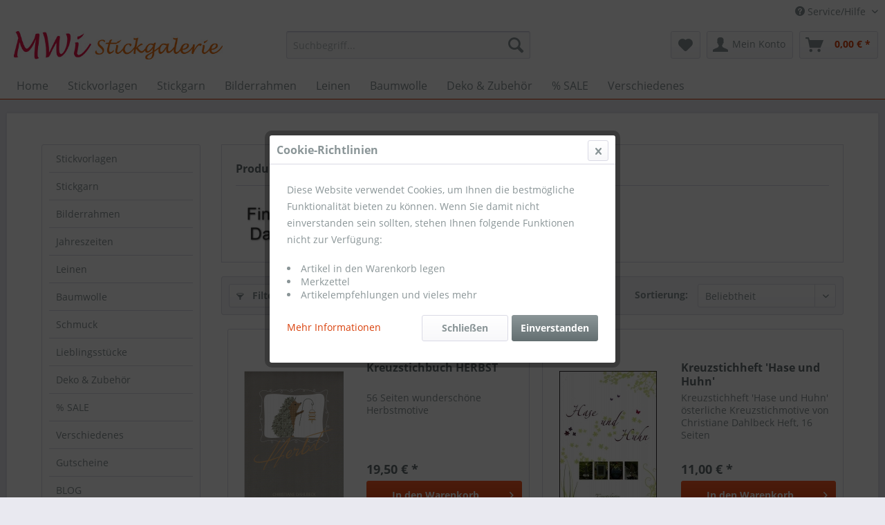

--- FILE ---
content_type: text/html; charset=UTF-8
request_url: https://www.stickgalerie.de/fingerhut-dahlbeck/
body_size: 13259
content:
<!DOCTYPE html> <html class="no-js" lang="de" itemscope="itemscope" itemtype="https://schema.org/WebPage"> <head> <meta charset="utf-8"> <meta name="author" content="MWi Stickgalerie" /> <meta name="robots" content="index,follow" /> <meta name="revisit-after" content="15 days" /> <meta name="keywords" content="" /> <meta name="description" content="" /> <meta property="og:type" content="product" /> <meta property="og:site_name" content="MWi Stickgalerie" /> <meta property="og:title" content="Fingerhut Dahlbeck" /> <meta property="og:description" content="Christiane Dahlbeck" /> <meta name="twitter:card" content="product" /> <meta name="twitter:site" content="MWi Stickgalerie" /> <meta name="twitter:title" content="Fingerhut Dahlbeck" /> <meta name="twitter:description" content="Christiane Dahlbeck" /> <meta property="og:image" content="https://www.stickgalerie.de/media/image/88/69/1f/fingerhut-dahlbeck.jpg" /> <meta name="twitter:image" content="https://www.stickgalerie.de/media/image/88/69/1f/fingerhut-dahlbeck.jpg" /> <meta itemprop="copyrightHolder" content="MWi Stickgalerie" /> <meta itemprop="copyrightYear" content="2014" /> <meta itemprop="isFamilyFriendly" content="True" /> <meta itemprop="image" content="https://www.stickgalerie.de/media/image/30/e3/2d/logo_.jpg" /> <meta name="viewport" content="width=device-width, initial-scale=1.0"> <meta name="mobile-web-app-capable" content="yes"> <meta name="apple-mobile-web-app-title" content="MWi Stickgalerie"> <meta name="apple-mobile-web-app-capable" content="yes"> <meta name="apple-mobile-web-app-status-bar-style" content="default"> <link rel="apple-touch-icon-precomposed" href="https://www.stickgalerie.de/media/image/4c/01/48/stickgalerie-de_128-128.png"> <link rel="shortcut icon" href="/themes/Frontend/Mwi/frontend/_public/src/img/favicon.ico"> <meta name="msapplication-navbutton-color" content="#D9400B" /> <meta name="application-name" content="MWi Stickgalerie" /> <meta name="msapplication-starturl" content="https://www.stickgalerie.de/" /> <meta name="msapplication-window" content="width=1024;height=768" /> <meta name="msapplication-TileImage" content="/themes/Frontend/Responsive/frontend/_public/src/img/win-tile-image.png"> <meta name="msapplication-TileColor" content="#D9400B"> <meta name="theme-color" content="#D9400B" /> <link rel="canonical" href="https://www.stickgalerie.de/fingerhut-dahlbeck/"/> <title itemprop="name">Fingerhut Dahlbeck | MWi Stickgalerie</title> <link href="/web/cache/1673202382_b7ada1970fcb1b0394d3ef519cb68882.css" media="all" rel="stylesheet" type="text/css" /> <link rel="publisher" href="https://plus.google.com/110328812424429642515"> <link type="text/css" media="screen, projection" rel="stylesheet" href="/themes/Frontend/Mwi/frontend/_public/src/css/mwi.css" /> <link type="text/css" media="screen, projection" rel="stylesheet" href="/themes/Frontend/Mwi/frontend/_public/src/css/font-awesome.css" /> <script>
window.basketData = {
hasData: false,
data:[]
};
</script> <script>
var gaProperty = 'UA-54162616-1';
// Disable tracking if the opt-out cookie exists.
var disableStr = 'ga-disable-' + gaProperty;
if (document.cookie.indexOf(disableStr + '=true') > -1) {
window[disableStr] = true;
}
// Opt-out function
function gaOptout() {
document.cookie = disableStr + '=true; expires=Thu, 31 Dec 2199 23:59:59 UTC; path=/';
window[disableStr] = true;
}
</script> <div data-googleAnalytics="true" data-googleConversionID="977946485" data-googleConversionLabel="0VkrCM2Y7GAQ9Y6p0gM" data-googleConversionLanguage="de" data-googleTrackingID="UA-54162616-1" data-googleAnonymizeIp="1" data-googleOptOutCookie="1" data-googleTrackingLibrary="ga" data-realAmount="" data-showCookieNote="1" data-cookieNoteMode="2" > </div> </head> <body class="is--ctl-listing is--act-manufacturer" > <div class="page-wrap"> <noscript class="noscript-main"> <div class="alert is--warning"> <div class="alert--icon"> <i class="icon--element icon--warning"></i> </div> <div class="alert--content"> Um MWi&#x20;Stickgalerie in vollem Umfang nutzen zu k&ouml;nnen, empfehlen wir Ihnen Javascript in Ihrem Browser zu aktiveren. </div> </div> </noscript> <header class="header-main"> <div class="top-bar"> <div class="container block-group"> <nav class="top-bar--navigation block" role="menubar">   <div class="navigation--entry entry--service has--drop-down" role="menuitem" aria-haspopup="true" data-drop-down-menu="true"> <i class="icon--service"></i> Service/Hilfe <ul class="service--list is--rounded" role="menu"> <li class="service--entry" role="menuitem"> <a class="service--link" href="https://www.stickgalerie.de/kontaktformular" title="Kontaktformular" target="_self"> Kontaktformular </a> </li> <li class="service--entry" role="menuitem"> <a class="service--link" href="https://www.stickgalerie.de/sticklexikon" title="Sticklexikon" > Sticklexikon </a> </li> <li class="service--entry" role="menuitem"> <a class="service--link" href="https://www.stickgalerie.de/bewerten-sie-uns" title="Bewerten Sie uns!" > Bewerten Sie uns! </a> </li> <li class="service--entry" role="menuitem"> <a class="service--link" href="https://www.stickgalerie.de/rueckgabe-wegen-nichtgefallens" title="Rücksendung" target="_self"> Rücksendung </a> </li> </ul> </div> </nav> </div> </div> <div class="container header--navigation"> <div class="logo-main block-group" role="banner"> <div class="logo--shop block"> <a class="logo--link" href="https://www.stickgalerie.de/" title="MWi Stickgalerie - zur Startseite wechseln"> <picture> <source srcset="https://www.stickgalerie.de/media/image/30/e3/2d/logo_.jpg" media="(min-width: 78.75em)"> <source srcset="https://www.stickgalerie.de/media/image/30/e3/2d/logo_.jpg" media="(min-width: 64em)"> <source srcset="https://www.stickgalerie.de/media/image/30/e3/2d/logo_.jpg" media="(min-width: 48em)"> <img srcset="https://www.stickgalerie.de/media/image/30/e3/2d/logo_.jpg" alt="MWi Stickgalerie - zur Startseite wechseln" /> </picture> </a> </div> </div> <nav class="shop--navigation block-group"> <ul class="navigation--list block-group" role="menubar"> <li class="navigation--entry entry--menu-left" role="menuitem"> <a class="entry--link entry--trigger btn is--icon-left" href="#offcanvas--left" data-offcanvas="true" data-offCanvasSelector=".sidebar-main" aria-label="Menü"> <i class="icon--menu"></i> Menü </a> </li> <li class="navigation--entry entry--search" role="menuitem" data-search="true" aria-haspopup="true" data-minLength="3"> <a class="btn entry--link entry--trigger" href="#show-hide--search" title="Suche anzeigen / schließen" aria-label="Suche anzeigen / schließen"> <i class="icon--search"></i> <span class="search--display">Suchen</span> </a> <form action="/search" method="get" class="main-search--form"> <input type="search" name="sSearch" aria-label="Suchbegriff..." class="main-search--field" autocomplete="off" autocapitalize="off" placeholder="Suchbegriff..." maxlength="30" /> <button type="submit" class="main-search--button" aria-label="Suchen"> <i class="icon--search"></i> <span class="main-search--text">Suchen</span> </button> <div class="form--ajax-loader">&nbsp;</div> </form> <div class="main-search--results"></div> </li>  <li class="navigation--entry entry--notepad" role="menuitem"> <a href="https://www.stickgalerie.de/note" title="Merkzettel" aria-label="Merkzettel" class="btn"> <i class="icon--heart"></i> </a> </li> <li class="navigation--entry entry--account with-slt" role="menuitem" data-offcanvas="true" data-offCanvasSelector=".account--dropdown-navigation"> <a href="https://www.stickgalerie.de/account" title="Mein Konto" aria-label="Mein Konto" class="btn is--icon-left entry--link account--link"> <i class="icon--account"></i> <span class="account--display"> Mein Konto </span> </a> <div class="account--dropdown-navigation"> <div class="navigation--smartphone"> <div class="entry--close-off-canvas"> <a href="#close-account-menu" class="account--close-off-canvas" title="Menü schließen" aria-label="Menü schließen"> Menü schließen <i class="icon--arrow-right"></i> </a> </div> </div> <div class="account--menu is--rounded is--personalized"> <span class="navigation--headline"> Mein Konto </span> <div class="account--menu-container"> <ul class="sidebar--navigation navigation--list is--level0 show--active-items"> <li class="navigation--entry"> <span class="navigation--signin"> <a href="https://www.stickgalerie.de/account#hide-registration" class="blocked--link btn is--primary navigation--signin-btn" data-collapseTarget="#registration" data-action="close"> Anmelden </a> <span class="navigation--register"> oder <a href="https://www.stickgalerie.de/account#show-registration" class="blocked--link" data-collapseTarget="#registration" data-action="open"> registrieren </a> </span> </span> </li> <li class="navigation--entry"> <a href="https://www.stickgalerie.de/account" title="Übersicht" class="navigation--link"> Übersicht </a> </li> <li class="navigation--entry"> <a href="https://www.stickgalerie.de/account/profile" title="Persönliche Daten" class="navigation--link" rel="nofollow"> Persönliche Daten </a> </li> <li class="navigation--entry"> <a href="https://www.stickgalerie.de/address/index/sidebar/" title="Adressen" class="navigation--link" rel="nofollow"> Adressen </a> </li> <li class="navigation--entry"> <a href="https://www.stickgalerie.de/account/payment" title="Zahlungsarten" class="navigation--link" rel="nofollow"> Zahlungsarten </a> </li> <li class="navigation--entry"> <a href="https://www.stickgalerie.de/account/orders" title="Bestellungen" class="navigation--link" rel="nofollow"> Bestellungen </a> </li> <li class="navigation--entry"> <a href="https://www.stickgalerie.de/account/downloads" title="Sofortdownloads" class="navigation--link" rel="nofollow"> Sofortdownloads </a> </li> <li class="navigation--entry"> <a href="https://www.stickgalerie.de/note" title="Merkzettel" class="navigation--link" rel="nofollow"> Merkzettel </a> </li> </ul> </div> </div> </div> </li> <li class="navigation--entry entry--cart" role="menuitem"> <a class="btn is--icon-left cart--link" href="https://www.stickgalerie.de/checkout/cart" title="Warenkorb" aria-label="Warenkorb"> <span class="cart--display"> Warenkorb </span> <span class="badge is--primary is--minimal cart--quantity is--hidden">0</span> <i class="icon--basket"></i> <span class="cart--amount"> 0,00&nbsp;&euro; * </span> </a> <div class="ajax-loader">&nbsp;</div> </li>  </ul> </nav> <div class="container--ajax-cart" data-collapse-cart="true" data-displayMode="offcanvas"></div> </div> </header> <nav class="navigation-main"> <div class="container" data-menu-scroller="true" data-listSelector=".navigation--list.container" data-viewPortSelector=".navigation--list-wrapper"> <div class="navigation--list-wrapper"> <ul class="navigation--list container" role="menubar" itemscope="itemscope" itemtype="https://schema.org/SiteNavigationElement"> <li class="navigation--entry is--home" role="menuitem"><a class="navigation--link is--first" href="https://www.stickgalerie.de/" title="Home" aria-label="Home" itemprop="url"><span itemprop="name">Home</span></a></li><li class="navigation--entry" role="menuitem"><a class="navigation--link" href="https://www.stickgalerie.de/stickvorlagen/" title="Stickvorlagen" aria-label="Stickvorlagen" itemprop="url"><span itemprop="name">Stickvorlagen</span></a></li><li class="navigation--entry" role="menuitem"><a class="navigation--link" href="https://www.stickgalerie.de/stickgarn/" title="Stickgarn" aria-label="Stickgarn" itemprop="url"><span itemprop="name">Stickgarn</span></a></li><li class="navigation--entry" role="menuitem"><a class="navigation--link" href="https://www.stickgalerie.de/bilderrahmen/" title="Bilderrahmen" aria-label="Bilderrahmen" itemprop="url"><span itemprop="name">Bilderrahmen</span></a></li><li class="navigation--entry" role="menuitem"><a class="navigation--link" href="https://www.stickgalerie.de/leinen/" title="Leinen" aria-label="Leinen" itemprop="url"><span itemprop="name">Leinen</span></a></li><li class="navigation--entry" role="menuitem"><a class="navigation--link" href="https://www.stickgalerie.de/baumwolle/" title="Baumwolle" aria-label="Baumwolle" itemprop="url"><span itemprop="name">Baumwolle</span></a></li><li class="navigation--entry" role="menuitem"><a class="navigation--link" href="https://www.stickgalerie.de/deko-zubehoer/" title="Deko & Zubehör" aria-label="Deko & Zubehör" itemprop="url"><span itemprop="name">Deko & Zubehör</span></a></li><li class="navigation--entry" role="menuitem"><a class="navigation--link" href="https://www.stickgalerie.de/sale/" title="% SALE" aria-label="% SALE" itemprop="url"><span itemprop="name">% SALE</span></a></li><li class="navigation--entry" role="menuitem"><a class="navigation--link" href="https://www.stickgalerie.de/verschiedenes/" title="Verschiedenes" aria-label="Verschiedenes" itemprop="url"><span itemprop="name">Verschiedenes</span></a></li> </ul> </div> <div class="advanced-menu" data-advanced-menu="true" data-hoverDelay=""> <div class="menu--container"> <div class="button-container"> <a href="https://www.stickgalerie.de/stickvorlagen/" class="button--category" aria-label="Zur Kategorie Stickvorlagen" title="Zur Kategorie Stickvorlagen"> <i class="icon--arrow-right"></i> Zur Kategorie Stickvorlagen </a> <span class="button--close"> <i class="icon--cross"></i> </span> </div> <div class="content--wrapper has--content has--teaser"> <ul class="menu--list menu--level-0 columns--1" style="width: 25%;"> <li class="menu--list-item item--level-0" style="width: 100%"> <a href="https://www.stickgalerie.de/stickvorlagen/buecher/" class="menu--list-item-link" aria-label="Bücher" title="Bücher">Bücher</a> </li> <li class="menu--list-item item--level-0" style="width: 100%"> <a href="https://www.stickgalerie.de/stickvorlagen/einzel-stickmuster/" class="menu--list-item-link" aria-label="Einzel Stickmuster" title="Einzel Stickmuster">Einzel Stickmuster</a> </li> <li class="menu--list-item item--level-0" style="width: 100%"> <a href="https://www.stickgalerie.de/stickvorlagen/download-stickmuster/" class="menu--list-item-link" aria-label="Download Stickmuster" title="Download Stickmuster">Download Stickmuster</a> </li> <li class="menu--list-item item--level-0" style="width: 100%"> <a href="https://www.stickgalerie.de/stickvorlagen/gratis-stickmuster/" class="menu--list-item-link" aria-label="Gratis Stickmuster" title="Gratis Stickmuster">Gratis Stickmuster</a> </li> <li class="menu--list-item item--level-0" style="width: 100%"> <a href="https://www.stickgalerie.de/stickvorlagen/stickpackungen/" class="menu--list-item-link" aria-label="Stickpackungen" title="Stickpackungen">Stickpackungen</a> </li> <li class="menu--list-item item--level-0" style="width: 100%"> <a href="https://www.stickgalerie.de/stickvorlagen/kreuzstichvorlagen-verschiedene/" class="menu--list-item-link" aria-label="Kreuzstichvorlagen - verschiedene" title="Kreuzstichvorlagen - verschiedene">Kreuzstichvorlagen - verschiedene</a> </li> <li class="menu--list-item item--level-0" style="width: 100%"> <a href="https://www.stickgalerie.de/stickvorlagen/materialpackung-mwi-modelle/" class="menu--list-item-link" aria-label="Materialpackung MWi Modelle" title="Materialpackung MWi Modelle">Materialpackung MWi Modelle</a> <ul class="menu--list menu--level-1 columns--1"> <li class="menu--list-item item--level-1"> <a href="https://www.stickgalerie.de/stickvorlagen/materialpackung-mwi-modelle/einzelanleitungen/" class="menu--list-item-link" aria-label="Einzelanleitungen" title="Einzelanleitungen">Einzelanleitungen</a> </li> <li class="menu--list-item item--level-1"> <a href="https://www.stickgalerie.de/stickvorlagen/materialpackung-mwi-modelle/gratisanleitungen/" class="menu--list-item-link" aria-label="Gratisanleitungen" title="Gratisanleitungen">Gratisanleitungen</a> </li> <li class="menu--list-item item--level-1"> <a href="https://www.stickgalerie.de/stickvorlagen/materialpackung-mwi-modelle/3485-waldweihnacht/" class="menu--list-item-link" aria-label="3485 WaldWeihnacht" title="3485 WaldWeihnacht">3485 WaldWeihnacht</a> </li> <li class="menu--list-item item--level-1"> <a href="https://www.stickgalerie.de/stickvorlagen/materialpackung-mwi-modelle/3484-das-ist-das-haus-vom-nikolaus/" class="menu--list-item-link" aria-label="3484 Das ist das Haus vom Nikolaus" title="3484 Das ist das Haus vom Nikolaus">3484 Das ist das Haus vom Nikolaus</a> </li> <li class="menu--list-item item--level-1"> <a href="https://www.stickgalerie.de/stickvorlagen/materialpackung-mwi-modelle/3483-glueckwunsch/" class="menu--list-item-link" aria-label="3483 GLÜCKWUNSCH" title="3483 GLÜCKWUNSCH">3483 GLÜCKWUNSCH</a> </li> <li class="menu--list-item item--level-1"> <a href="https://www.stickgalerie.de/stickvorlagen/materialpackung-mwi-modelle/3482-wolke-7/" class="menu--list-item-link" aria-label="3482 Wolke 7" title="3482 Wolke 7">3482 Wolke 7</a> </li> <li class="menu--list-item item--level-1"> <a href="https://www.stickgalerie.de/cat/index/sCategory/121" class="menu--list-item-link" aria-label="3481 JA" title="3481 JA">3481 JA</a> </li> <li class="menu--list-item item--level-1"> <a href="https://www.stickgalerie.de/stickvorlagen/materialpackung-mwi-modelle/3480-bescherung/" class="menu--list-item-link" aria-label="3480 Bescherung" title="3480 Bescherung">3480 Bescherung</a> </li> <li class="menu--list-item item--level-1"> <a href="https://www.stickgalerie.de/stickvorlagen/materialpackung-mwi-modelle/3479-frauenzimmer/" class="menu--list-item-link" aria-label="3479 Frauenzimmer" title="3479 Frauenzimmer">3479 Frauenzimmer</a> </li> <li class="menu--list-item item--level-1"> <a href="https://www.stickgalerie.de/stickvorlagen/materialpackung-mwi-modelle/3478-tierisch-gut/" class="menu--list-item-link" aria-label="3478 Tierisch Gut" title="3478 Tierisch Gut">3478 Tierisch Gut</a> </li> <li class="menu--list-item item--level-1"> <a href="https://www.stickgalerie.de/stickvorlagen/materialpackung-mwi-modelle/3477-maenner/" class="menu--list-item-link" aria-label="3477 MÄNNER" title="3477 MÄNNER">3477 MÄNNER</a> </li> <li class="menu--list-item item--level-1"> <a href="https://www.stickgalerie.de/stickvorlagen/materialpackung-mwi-modelle/3476-weihnachtsambiente/" class="menu--list-item-link" aria-label="3476 WeihnachtsAmbiente" title="3476 WeihnachtsAmbiente">3476 WeihnachtsAmbiente</a> </li> <li class="menu--list-item item--level-1"> <a href="https://www.stickgalerie.de/stickvorlagen/materialpackung-mwi-modelle/3475-kreuzstichmarathon/" class="menu--list-item-link" aria-label="3475 KreuzstichMarathon" title="3475 KreuzstichMarathon">3475 KreuzstichMarathon</a> </li> <li class="menu--list-item item--level-1"> <a href="https://www.stickgalerie.de/stickvorlagen/materialpackung-mwi-modelle/3474-farbenfroh/" class="menu--list-item-link" aria-label="3474 Farbenfroh" title="3474 Farbenfroh">3474 Farbenfroh</a> </li> <li class="menu--list-item item--level-1"> <a href="https://www.stickgalerie.de/stickvorlagen/materialpackung-mwi-modelle/3473-gemueseallerlei/" class="menu--list-item-link" aria-label="3473 GemüseAllerlei" title="3473 GemüseAllerlei">3473 GemüseAllerlei</a> </li> <li class="menu--list-item item--level-1"> <a href="https://www.stickgalerie.de/stickvorlagen/materialpackung-mwi-modelle/3472-gartenfreunde/" class="menu--list-item-link" aria-label="3472 Gartenfreunde" title="3472 Gartenfreunde">3472 Gartenfreunde</a> </li> <li class="menu--list-item item--level-1"> <a href="https://www.stickgalerie.de/stickvorlagen/materialpackung-mwi-modelle/3471-tag-fuer-tag-band-2/" class="menu--list-item-link" aria-label="3471 TAG für TAG Band 2" title="3471 TAG für TAG Band 2">3471 TAG für TAG Band 2</a> </li> <li class="menu--list-item item--level-1"> <a href="https://www.stickgalerie.de/stickvorlagen/materialpackung-mwi-modelle/3470-kunterbunt/" class="menu--list-item-link" aria-label="3470 Kunterbunt" title="3470 Kunterbunt">3470 Kunterbunt</a> </li> <li class="menu--list-item item--level-1"> <a href="https://www.stickgalerie.de/stickvorlagen/materialpackung-mwi-modelle/3469-blumenbeet/" class="menu--list-item-link" aria-label="3469 Blumenbeet" title="3469 Blumenbeet">3469 Blumenbeet</a> </li> <li class="menu--list-item item--level-1"> <a href="https://www.stickgalerie.de/stickvorlagen/materialpackung-mwi-modelle/3481-ja/" class="menu--list-item-link" aria-label="3481 JA" title="3481 JA">3481 JA</a> </li> <li class="menu--list-item item--level-1"> <a href="https://www.stickgalerie.de/stickvorlagen/materialpackung-mwi-modelle/3468-rosengarten/" class="menu--list-item-link" aria-label="3468 Rosengarten" title="3468 Rosengarten">3468 Rosengarten</a> </li> <li class="menu--list-item item--level-1"> <a href="https://www.stickgalerie.de/stickvorlagen/materialpackung-mwi-modelle/3467-hase-huhn-lamm-kg/" class="menu--list-item-link" aria-label="3467 HASE, HUHN &amp; LAMM KG" title="3467 HASE, HUHN &amp; LAMM KG">3467 HASE, HUHN & LAMM KG</a> </li> <li class="menu--list-item item--level-1"> <a href="https://www.stickgalerie.de/stickvorlagen/materialpackung-mwi-modelle/3466-tag-fuer-tag-band-1/" class="menu--list-item-link" aria-label="3466 TAG für TAG Band 1" title="3466 TAG für TAG Band 1">3466 TAG für TAG Band 1</a> </li> <li class="menu--list-item item--level-1"> <a href="https://www.stickgalerie.de/stickvorlagen/materialpackung-mwi-modelle/3465-eiersalat/" class="menu--list-item-link" aria-label="3465 Eiersalat" title="3465 Eiersalat">3465 Eiersalat</a> </li> <li class="menu--list-item item--level-1"> <a href="https://www.stickgalerie.de/stickvorlagen/materialpackung-mwi-modelle/3464-leuchtende-jahreszeiten/" class="menu--list-item-link" aria-label="3464 Leuchtende Jahreszeiten" title="3464 Leuchtende Jahreszeiten">3464 Leuchtende Jahreszeiten</a> </li> <li class="menu--list-item item--level-1"> <a href="https://www.stickgalerie.de/stickvorlagen/materialpackung-mwi-modelle/3463-maenner-im-schnee/" class="menu--list-item-link" aria-label="3463 Männer im Schnee" title="3463 Männer im Schnee">3463 Männer im Schnee</a> </li> <li class="menu--list-item item--level-1"> <a href="https://www.stickgalerie.de/stickvorlagen/materialpackung-mwi-modelle/3462-jubilaeum/" class="menu--list-item-link" aria-label="3462 JUBILÄUM" title="3462 JUBILÄUM">3462 JUBILÄUM</a> </li> <li class="menu--list-item item--level-1"> <a href="https://www.stickgalerie.de/stickvorlagen/materialpackung-mwi-modelle/3461-meeresrauschen/" class="menu--list-item-link" aria-label="3461 Meeresrauschen" title="3461 Meeresrauschen">3461 Meeresrauschen</a> </li> <li class="menu--list-item item--level-1"> <a href="https://www.stickgalerie.de/stickvorlagen/materialpackung-mwi-modelle/3460-sommerwind/" class="menu--list-item-link" aria-label="3460 Sommerwind" title="3460 Sommerwind">3460 Sommerwind</a> </li> <li class="menu--list-item item--level-1"> <a href="https://www.stickgalerie.de/stickvorlagen/materialpackung-mwi-modelle/3459-hasen-1x1/" class="menu--list-item-link" aria-label="3459 Hasen 1x1" title="3459 Hasen 1x1">3459 Hasen 1x1</a> </li> <li class="menu--list-item item--level-1"> <a href="https://www.stickgalerie.de/stickvorlagen/materialpackung-mwi-modelle/3458-hasenallerlei/" class="menu--list-item-link" aria-label="3458 HasenAllerlei" title="3458 HasenAllerlei">3458 HasenAllerlei</a> </li> <li class="menu--list-item item--level-1"> <a href="https://www.stickgalerie.de/stickvorlagen/materialpackung-mwi-modelle/3457-engelchor/" class="menu--list-item-link" aria-label="3457 Engelchor" title="3457 Engelchor">3457 Engelchor</a> </li> <li class="menu--list-item item--level-1"> <a href="https://www.stickgalerie.de/stickvorlagen/materialpackung-mwi-modelle/3456-apfelmaennchen/" class="menu--list-item-link" aria-label="3456 Apfelmännchen" title="3456 Apfelmännchen">3456 Apfelmännchen</a> </li> <li class="menu--list-item item--level-1"> <a href="https://www.stickgalerie.de/stickvorlagen/materialpackung-mwi-modelle/3455-herzflimmern/" class="menu--list-item-link" aria-label="3455 Herzflimmern" title="3455 Herzflimmern">3455 Herzflimmern</a> </li> <li class="menu--list-item item--level-1"> <a href="https://www.stickgalerie.de/stickvorlagen/materialpackung-mwi-modelle/3454-jedesmal-weihnachten/" class="menu--list-item-link" aria-label="3454 Jedesmal Weihnachten" title="3454 Jedesmal Weihnachten">3454 Jedesmal Weihnachten</a> </li> <li class="menu--list-item item--level-1"> <a href="https://www.stickgalerie.de/stickvorlagen/materialpackung-mwi-modelle/3453-blaue-wunder/" class="menu--list-item-link" aria-label="3453 Blaue Wunder" title="3453 Blaue Wunder">3453 Blaue Wunder</a> </li> <li class="menu--list-item item--level-1"> <a href="https://www.stickgalerie.de/stickvorlagen/materialpackung-mwi-modelle/3452-advent/" class="menu--list-item-link" aria-label="3452 ADVENT" title="3452 ADVENT">3452 ADVENT</a> </li> <li class="menu--list-item item--level-1"> <a href="https://www.stickgalerie.de/stickvorlagen/materialpackung-mwi-modelle/3451-parade/" class="menu--list-item-link" aria-label="3451 PARADE" title="3451 PARADE">3451 PARADE</a> </li> <li class="menu--list-item item--level-1"> <a href="https://www.stickgalerie.de/stickvorlagen/materialpackung-mwi-modelle/3450-arabella/" class="menu--list-item-link" aria-label="3450 ARABELLA" title="3450 ARABELLA">3450 ARABELLA</a> </li> <li class="menu--list-item item--level-1"> <a href="https://www.stickgalerie.de/stickvorlagen/materialpackung-mwi-modelle/3413-badetag/" class="menu--list-item-link" aria-label="3413 BADETAG" title="3413 BADETAG">3413 BADETAG</a> </li> <li class="menu--list-item item--level-1"> <a href="https://www.stickgalerie.de/stickvorlagen/materialpackung-mwi-modelle/3411-das-nikolausbuch/" class="menu--list-item-link" aria-label="3411 Das NikolausBuch" title="3411 Das NikolausBuch">3411 Das NikolausBuch</a> </li> <li class="menu--list-item item--level-1"> <a href="https://www.stickgalerie.de/stickvorlagen/materialpackung-mwi-modelle/3410-heidezauber/" class="menu--list-item-link" aria-label="3410 HEIDEZAUBER" title="3410 HEIDEZAUBER">3410 HEIDEZAUBER</a> </li> <li class="menu--list-item item--level-1"> <a href="https://www.stickgalerie.de/stickvorlagen/materialpackung-mwi-modelle/3408-sonnenschein/" class="menu--list-item-link" aria-label="3408 Sonnenschein" title="3408 Sonnenschein">3408 Sonnenschein</a> </li> <li class="menu--list-item item--level-1"> <a href="https://www.stickgalerie.de/stickvorlagen/materialpackung-mwi-modelle/3404-zauberwald/" class="menu--list-item-link" aria-label="3404 Zauberwald" title="3404 Zauberwald">3404 Zauberwald</a> </li> <li class="menu--list-item item--level-1"> <a href="https://www.stickgalerie.de/stickvorlagen/materialpackung-mwi-modelle/3402-tradition/" class="menu--list-item-link" aria-label="3402 Tradition" title="3402 Tradition">3402 Tradition</a> </li> </ul> </li> </ul> <div class="menu--delimiter" style="right: 75%;"></div> <div class="menu--teaser" style="width: 75%;"> <a href="https://www.stickgalerie.de/stickvorlagen/" aria-label="Zur Kategorie Stickvorlagen" title="Zur Kategorie Stickvorlagen" class="teaser--image" style="background-image: url(https://www.stickgalerie.de/media/image/a8/d4/b8/stickvorlagen_860-250579db7185bfb7.jpg);"></a> <div class="teaser--headline">Stickvorlagen Einzel Stickmuster & Materialpackungen</div> <div class="teaser--text"> Schöne Kreuzstich Stickvorlagen und passende Materialpackungen. <a class="teaser--text-link" href="https://www.stickgalerie.de/stickvorlagen/" aria-label="mehr erfahren" title="mehr erfahren"> mehr erfahren </a> </div> </div> </div> </div> <div class="menu--container"> <div class="button-container"> <a href="https://www.stickgalerie.de/stickgarn/" class="button--category" aria-label="Zur Kategorie Stickgarn" title="Zur Kategorie Stickgarn"> <i class="icon--arrow-right"></i> Zur Kategorie Stickgarn </a> <span class="button--close"> <i class="icon--cross"></i> </span> </div> <div class="content--wrapper has--content has--teaser"> <ul class="menu--list menu--level-0 columns--1" style="width: 25%;"> <li class="menu--list-item item--level-0" style="width: 100%"> <a href="https://www.stickgalerie.de/stickgarn/dmc-stickgarn/" class="menu--list-item-link" aria-label="DMC Stickgarn" title="DMC Stickgarn">DMC Stickgarn</a> </li> <li class="menu--list-item item--level-0" style="width: 100%"> <a href="https://www.stickgalerie.de/stickgarn/dmc-verlaufsgarn/" class="menu--list-item-link" aria-label="DMC Verlaufsgarn" title="DMC Verlaufsgarn">DMC Verlaufsgarn</a> </li> <li class="menu--list-item item--level-0" style="width: 100%"> <a href="https://www.stickgalerie.de/stickgarn/dmc-effektgarn/" class="menu--list-item-link" aria-label="DMC Effektgarn" title="DMC Effektgarn">DMC Effektgarn</a> </li> <li class="menu--list-item item--level-0" style="width: 100%"> <a href="https://www.stickgalerie.de/stickgarn/vh-stickgarn/" class="menu--list-item-link" aria-label="VH Stickgarn" title="VH Stickgarn">VH Stickgarn</a> </li> </ul> <div class="menu--delimiter" style="right: 75%;"></div> <div class="menu--teaser" style="width: 75%;"> <a href="https://www.stickgalerie.de/stickgarn/" aria-label="Zur Kategorie Stickgarn" title="Zur Kategorie Stickgarn" class="teaser--image" style="background-image: url(https://www.stickgalerie.de/media/image/d5/4d/09/stickgarn_860-250579db5ad74224.jpg);"></a> <div class="teaser--headline">Stickgarn von DMC und VH Vaupel und Heilenbeck</div> <div class="teaser--text"> Stickgarne, DMC Sticktwist, DMC Farbverlaufsgarn und VH Stickgarn in vielen schönen Farben für kreative Stickarbeiten. <a class="teaser--text-link" href="https://www.stickgalerie.de/stickgarn/" aria-label="mehr erfahren" title="mehr erfahren"> mehr erfahren </a> </div> </div> </div> </div> <div class="menu--container"> <div class="button-container"> <a href="https://www.stickgalerie.de/bilderrahmen/" class="button--category" aria-label="Zur Kategorie Bilderrahmen" title="Zur Kategorie Bilderrahmen"> <i class="icon--arrow-right"></i> Zur Kategorie Bilderrahmen </a> <span class="button--close"> <i class="icon--cross"></i> </span> </div> <div class="content--wrapper has--content has--teaser"> <ul class="menu--list menu--level-0 columns--1" style="width: 25%;"> <li class="menu--list-item item--level-0" style="width: 100%"> <a href="https://www.stickgalerie.de/bilderrahmen/passepartout/" class="menu--list-item-link" aria-label="Passepartout" title="Passepartout">Passepartout</a> </li> <li class="menu--list-item item--level-0" style="width: 100%"> <a href="https://www.stickgalerie.de/bilderrahmen/passepartout-karten/" class="menu--list-item-link" aria-label="Passepartout-Karten" title="Passepartout-Karten">Passepartout-Karten</a> </li> </ul> <div class="menu--delimiter" style="right: 75%;"></div> <div class="menu--teaser" style="width: 75%;"> <a href="https://www.stickgalerie.de/bilderrahmen/" aria-label="Zur Kategorie Bilderrahmen" title="Zur Kategorie Bilderrahmen" class="teaser--image" style="background-image: url(https://www.stickgalerie.de/media/image/a9/86/2d/bilderrahmen_860-250.jpg);"></a> <div class="teaser--headline">Stick Bilderrahmen & Passepartout</div> <div class="teaser--text"> Eine große Auswahl an Stick Bilderrahmen und Passepartout für Ihr Projekt. <a class="teaser--text-link" href="https://www.stickgalerie.de/bilderrahmen/" aria-label="mehr erfahren" title="mehr erfahren"> mehr erfahren </a> </div> </div> </div> </div> <div class="menu--container"> <div class="button-container"> <a href="https://www.stickgalerie.de/leinen/" class="button--category" aria-label="Zur Kategorie Leinen" title="Zur Kategorie Leinen"> <i class="icon--arrow-right"></i> Zur Kategorie Leinen </a> <span class="button--close"> <i class="icon--cross"></i> </span> </div> <div class="content--wrapper has--content has--teaser"> <ul class="menu--list menu--level-0 columns--1" style="width: 25%;"> <li class="menu--list-item item--level-0" style="width: 100%"> <a href="https://www.stickgalerie.de/leinen/leinenbreitware/" class="menu--list-item-link" aria-label="Leinenbreitware" title="Leinenbreitware">Leinenbreitware</a> <ul class="menu--list menu--level-1 columns--1"> <li class="menu--list-item item--level-1"> <a href="https://www.stickgalerie.de/leinen/leinenbreitware/stickqualitaet/" class="menu--list-item-link" aria-label="Stickqualität" title="Stickqualität">Stickqualität</a> </li> <li class="menu--list-item item--level-1"> <a href="https://www.stickgalerie.de/leinen/leinenbreitware/feinfaedig/" class="menu--list-item-link" aria-label="Feinfädig" title="Feinfädig">Feinfädig</a> </li> </ul> </li> <li class="menu--list-item item--level-0" style="width: 100%"> <a href="https://www.stickgalerie.de/leinen/leinenabschnitte/" class="menu--list-item-link" aria-label="Leinenabschnitte" title="Leinenabschnitte">Leinenabschnitte</a> </li> <li class="menu--list-item item--level-0" style="width: 100%"> <a href="https://www.stickgalerie.de/leinen/leinenband-natur/" class="menu--list-item-link" aria-label="Leinenband natur" title="Leinenband natur">Leinenband natur</a> </li> <li class="menu--list-item item--level-0" style="width: 100%"> <a href="https://www.stickgalerie.de/leinen/leinenband-gebleicht/" class="menu--list-item-link" aria-label="Leinenband gebleicht" title="Leinenband gebleicht">Leinenband gebleicht</a> </li> <li class="menu--list-item item--level-0" style="width: 100%"> <a href="https://www.stickgalerie.de/leinen/leinenband-kariert/" class="menu--list-item-link" aria-label="Leinenband kariert" title="Leinenband kariert">Leinenband kariert</a> </li> <li class="menu--list-item item--level-0" style="width: 100%"> <a href="https://www.stickgalerie.de/leinen/leinenband-gestreift/" class="menu--list-item-link" aria-label="Leinenband gestreift" title="Leinenband gestreift">Leinenband gestreift</a> </li> <li class="menu--list-item item--level-0" style="width: 100%"> <a href="https://www.stickgalerie.de/leinen/leinenband-farbig/" class="menu--list-item-link" aria-label="Leinenband farbig" title="Leinenband farbig">Leinenband farbig</a> </li> <li class="menu--list-item item--level-0" style="width: 100%"> <a href="https://www.stickgalerie.de/leinen/leinenband-dreifarbig/" class="menu--list-item-link" aria-label="Leinenband dreifarbig" title="Leinenband dreifarbig">Leinenband dreifarbig</a> </li> <li class="menu--list-item item--level-0" style="width: 100%"> <a href="https://www.stickgalerie.de/leinen/leinenband-bedruckt/" class="menu--list-item-link" aria-label="Leinenband bedruckt" title="Leinenband bedruckt">Leinenband bedruckt</a> </li> <li class="menu--list-item item--level-0" style="width: 100%"> <a href="https://www.stickgalerie.de/leinen/leinenband-gemustert/" class="menu--list-item-link" aria-label="Leinenband gemustert" title="Leinenband gemustert">Leinenband gemustert</a> </li> <li class="menu--list-item item--level-0" style="width: 100%"> <a href="https://www.stickgalerie.de/leinen/leinenband-mit-farbigem-rand/" class="menu--list-item-link" aria-label="Leinenband mit farbigem Rand" title="Leinenband mit farbigem Rand">Leinenband mit farbigem Rand</a> </li> <li class="menu--list-item item--level-0" style="width: 100%"> <a href="https://www.stickgalerie.de/leinen/leinenband-lochstreifen/" class="menu--list-item-link" aria-label="Leinenband Lochstreifen" title="Leinenband Lochstreifen">Leinenband Lochstreifen</a> </li> <li class="menu--list-item item--level-0" style="width: 100%"> <a href="https://www.stickgalerie.de/leinen/leinentischwaesche/" class="menu--list-item-link" aria-label="Leinentischwäsche" title="Leinentischwäsche">Leinentischwäsche</a> </li> <li class="menu--list-item item--level-0" style="width: 100%"> <a href="https://www.stickgalerie.de/leinen/leinenborten/" class="menu--list-item-link" aria-label="Leinenborten" title="Leinenborten">Leinenborten</a> </li> <li class="menu--list-item item--level-0" style="width: 100%"> <a href="https://www.stickgalerie.de/leinen/leinenspitze/" class="menu--list-item-link" aria-label="Leinenspitze" title="Leinenspitze">Leinenspitze</a> </li> <li class="menu--list-item item--level-0" style="width: 100%"> <a href="https://www.stickgalerie.de/leinen/leinenkordeln/" class="menu--list-item-link" aria-label="Leinenkordeln" title="Leinenkordeln">Leinenkordeln</a> </li> <li class="menu--list-item item--level-0" style="width: 100%"> <a href="https://www.stickgalerie.de/leinen/leinen-quasten/" class="menu--list-item-link" aria-label="Leinen-Quasten" title="Leinen-Quasten">Leinen-Quasten</a> </li> </ul> <div class="menu--delimiter" style="right: 75%;"></div> <div class="menu--teaser" style="width: 75%;"> <a href="https://www.stickgalerie.de/leinen/" aria-label="Zur Kategorie Leinen" title="Zur Kategorie Leinen" class="teaser--image" style="background-image: url(https://www.stickgalerie.de/media/image/cd/c7/9c/leinen-860-25057829e00c317d.jpg);"></a> <div class="teaser--headline">Leinenbänder </div> <div class="teaser--text"> VH Leinen. Feine Leinenbänder der Firma Vaupel und Heilenbeck für Stick oder zur Dekoration als Tischläufer. Alles zu 100% made in Germany - Wuppertal. <a class="teaser--text-link" href="https://www.stickgalerie.de/leinen/" aria-label="mehr erfahren" title="mehr erfahren"> mehr erfahren </a> </div> </div> </div> </div> <div class="menu--container"> <div class="button-container"> <a href="https://www.stickgalerie.de/baumwolle/" class="button--category" aria-label="Zur Kategorie Baumwolle" title="Zur Kategorie Baumwolle"> <i class="icon--arrow-right"></i> Zur Kategorie Baumwolle </a> <span class="button--close"> <i class="icon--cross"></i> </span> </div> <div class="content--wrapper has--content has--teaser"> <ul class="menu--list menu--level-0 columns--1" style="width: 25%;"> <li class="menu--list-item item--level-0" style="width: 100%"> <a href="https://www.stickgalerie.de/baumwolle/meterware/" class="menu--list-item-link" aria-label="Meterware" title="Meterware">Meterware</a> </li> <li class="menu--list-item item--level-0" style="width: 100%"> <a href="https://www.stickgalerie.de/baumwolle/spitzen/" class="menu--list-item-link" aria-label="Spitzen" title="Spitzen">Spitzen</a> </li> <li class="menu--list-item item--level-0" style="width: 100%"> <a href="https://www.stickgalerie.de/baumwolle/kordeln/" class="menu--list-item-link" aria-label="Kordeln" title="Kordeln">Kordeln</a> </li> <li class="menu--list-item item--level-0" style="width: 100%"> <a href="https://www.stickgalerie.de/baumwolle/zackenlitze/" class="menu--list-item-link" aria-label="Zackenlitze" title="Zackenlitze">Zackenlitze</a> </li> </ul> <div class="menu--delimiter" style="right: 75%;"></div> <div class="menu--teaser" style="width: 75%;"> <a href="https://www.stickgalerie.de/baumwolle/" aria-label="Zur Kategorie Baumwolle" title="Zur Kategorie Baumwolle" class="teaser--image" style="background-image: url(https://www.stickgalerie.de/media/image/70/84/02/Baumwolle_2_klein-1.jpg);"></a> <div class="teaser--headline">Baumwolle</div> <div class="teaser--text"> Baumwolle als Meterware oder Kordeln, Spitzen und Zackenlitze in allen Variationen. <a class="teaser--text-link" href="https://www.stickgalerie.de/baumwolle/" aria-label="mehr erfahren" title="mehr erfahren"> mehr erfahren </a> </div> </div> </div> </div> <div class="menu--container"> <div class="button-container"> <a href="https://www.stickgalerie.de/deko-zubehoer/" class="button--category" aria-label="Zur Kategorie Deko &amp; Zubehör" title="Zur Kategorie Deko &amp; Zubehör"> <i class="icon--arrow-right"></i> Zur Kategorie Deko & Zubehör </a> <span class="button--close"> <i class="icon--cross"></i> </span> </div> <div class="content--wrapper has--content has--teaser"> <ul class="menu--list menu--level-0 columns--1" style="width: 25%;"> <li class="menu--list-item item--level-0" style="width: 100%"> <a href="https://www.stickgalerie.de/deko-zubehoer/dekoration/" class="menu--list-item-link" aria-label="Dekoration" title="Dekoration">Dekoration</a> </li> <li class="menu--list-item item--level-0" style="width: 100%"> <a href="https://www.stickgalerie.de/deko-zubehoer/zubehoer/" class="menu--list-item-link" aria-label="Zubehör" title="Zubehör">Zubehör</a> </li> <li class="menu--list-item item--level-0" style="width: 100%"> <a href="https://www.stickgalerie.de/deko-zubehoer/baender/" class="menu--list-item-link" aria-label="Bänder" title="Bänder">Bänder</a> </li> <li class="menu--list-item item--level-0" style="width: 100%"> <a href="https://www.stickgalerie.de/deko-zubehoer/schmuckband/" class="menu--list-item-link" aria-label="Schmuckband" title="Schmuckband">Schmuckband</a> </li> <li class="menu--list-item item--level-0" style="width: 100%"> <a href="https://www.stickgalerie.de/deko-zubehoer/rueschenbaender/" class="menu--list-item-link" aria-label="Rüschenbänder" title="Rüschenbänder">Rüschenbänder</a> </li> </ul> <div class="menu--delimiter" style="right: 75%;"></div> <div class="menu--teaser" style="width: 75%;"> <a href="https://www.stickgalerie.de/deko-zubehoer/" aria-label="Zur Kategorie Deko &amp; Zubehör" title="Zur Kategorie Deko &amp; Zubehör" class="teaser--image" style="background-image: url(https://www.stickgalerie.de/media/image/29/8d/80/dekoartikel-860-250.jpg);"></a> <div class="teaser--headline">Deko & Zubehör</div> <div class="teaser--text"> Tolle Dekoartikel und Stick-Zubehör wie Bänder, Eierwärmer und Co. für Ihr Zuhause. <a class="teaser--text-link" href="https://www.stickgalerie.de/deko-zubehoer/" aria-label="mehr erfahren" title="mehr erfahren"> mehr erfahren </a> </div> </div> </div> </div> <div class="menu--container"> <div class="button-container"> <a href="https://www.stickgalerie.de/sale/" class="button--category" aria-label="Zur Kategorie % SALE" title="Zur Kategorie % SALE"> <i class="icon--arrow-right"></i> Zur Kategorie % SALE </a> <span class="button--close"> <i class="icon--cross"></i> </span> </div> <div class="content--wrapper has--content has--teaser"> <ul class="menu--list menu--level-0 columns--1" style="width: 25%;"> <li class="menu--list-item item--level-0" style="width: 100%"> <a href="https://www.stickgalerie.de/sale/leinenstuecke/" class="menu--list-item-link" aria-label="Leinenstücke" title="Leinenstücke">Leinenstücke</a> </li> </ul> <div class="menu--delimiter" style="right: 75%;"></div> <div class="menu--teaser" style="width: 75%;"> <a href="https://www.stickgalerie.de/sale/" aria-label="Zur Kategorie % SALE" title="Zur Kategorie % SALE" class="teaser--image" style="background-image: url(https://www.stickgalerie.de/media/image/36/10/49/sale1150-2505682d35cc9af8.jpg);"></a> <div class="teaser--headline">Reduzierte Artikel</div> <div class="teaser--text"> Entdecken Sie tolle Stickanleitungen, Stickpackungen und Accessoires sowie Wohnaccessoires im Sale zu noch günstigeren Preisen. <a class="teaser--text-link" href="https://www.stickgalerie.de/sale/" aria-label="mehr erfahren" title="mehr erfahren"> mehr erfahren </a> </div> </div> </div> </div> <div class="menu--container"> <div class="button-container"> <a href="https://www.stickgalerie.de/verschiedenes/" class="button--category" aria-label="Zur Kategorie Verschiedenes" title="Zur Kategorie Verschiedenes"> <i class="icon--arrow-right"></i> Zur Kategorie Verschiedenes </a> <span class="button--close"> <i class="icon--cross"></i> </span> </div> </div> </div> </div> </nav> <section class=" content-main container block-group"> <div class="content-main--inner"> <aside class="sidebar-main off-canvas"> <div class="navigation--smartphone"> <ul class="navigation--list "> <li class="navigation--entry entry--close-off-canvas"> <a href="#close-categories-menu" title="Menü schließen" class="navigation--link"> Menü schließen <i class="icon--arrow-right"></i> </a> </li> </ul> <div class="mobile--switches">   </div> </div> <div class="sidebar--categories-wrapper" data-subcategory-nav="true" data-mainCategoryId="3" data-categoryId="0" data-fetchUrl=""> <div class="categories--headline navigation--headline"> Kategorien </div> <div class="sidebar--categories-navigation"> <ul class="sidebar--navigation categories--navigation navigation--list is--drop-down is--level0 is--rounded" role="menu"> <li class="navigation--entry has--sub-children" role="menuitem"> <a class="navigation--link link--go-forward" href="https://www.stickgalerie.de/stickvorlagen/" data-categoryId="6" data-fetchUrl="/widgets/listing/getCategory/categoryId/6" title="Stickvorlagen" > Stickvorlagen <span class="is--icon-right"> <i class="icon--arrow-right"></i> </span> </a> </li> <li class="navigation--entry has--sub-children" role="menuitem"> <a class="navigation--link link--go-forward" href="https://www.stickgalerie.de/stickgarn/" data-categoryId="14" data-fetchUrl="/widgets/listing/getCategory/categoryId/14" title="Stickgarn" > Stickgarn <span class="is--icon-right"> <i class="icon--arrow-right"></i> </span> </a> </li> <li class="navigation--entry has--sub-children" role="menuitem"> <a class="navigation--link link--go-forward" href="https://www.stickgalerie.de/bilderrahmen/" data-categoryId="13" data-fetchUrl="/widgets/listing/getCategory/categoryId/13" title="Bilderrahmen" > Bilderrahmen <span class="is--icon-right"> <i class="icon--arrow-right"></i> </span> </a> </li> <li class="navigation--entry has--sub-children" role="menuitem"> <a class="navigation--link link--go-forward" href="https://www.stickgalerie.de/jahreszeiten/" data-categoryId="63" data-fetchUrl="/widgets/listing/getCategory/categoryId/63" title="Jahreszeiten" > Jahreszeiten <span class="is--icon-right"> <i class="icon--arrow-right"></i> </span> </a> </li> <li class="navigation--entry has--sub-children" role="menuitem"> <a class="navigation--link link--go-forward" href="https://www.stickgalerie.de/leinen/" data-categoryId="18" data-fetchUrl="/widgets/listing/getCategory/categoryId/18" title="Leinen" > Leinen <span class="is--icon-right"> <i class="icon--arrow-right"></i> </span> </a> </li> <li class="navigation--entry has--sub-children" role="menuitem"> <a class="navigation--link link--go-forward" href="https://www.stickgalerie.de/baumwolle/" data-categoryId="17" data-fetchUrl="/widgets/listing/getCategory/categoryId/17" title="Baumwolle" > Baumwolle <span class="is--icon-right"> <i class="icon--arrow-right"></i> </span> </a> </li> <li class="navigation--entry has--sub-children" role="menuitem"> <a class="navigation--link link--go-forward" href="https://www.stickgalerie.de/schmuck/" data-categoryId="112" data-fetchUrl="/widgets/listing/getCategory/categoryId/112" title="Schmuck" > Schmuck <span class="is--icon-right"> <i class="icon--arrow-right"></i> </span> </a> </li> <li class="navigation--entry has--sub-children" role="menuitem"> <a class="navigation--link link--go-forward" href="https://www.stickgalerie.de/lieblingsstuecke/" data-categoryId="7" data-fetchUrl="/widgets/listing/getCategory/categoryId/7" title="Lieblingsstücke" > Lieblingsstücke <span class="is--icon-right"> <i class="icon--arrow-right"></i> </span> </a> </li> <li class="navigation--entry has--sub-children" role="menuitem"> <a class="navigation--link link--go-forward" href="https://www.stickgalerie.de/deko-zubehoer/" data-categoryId="41" data-fetchUrl="/widgets/listing/getCategory/categoryId/41" title="Deko &amp; Zubehör" > Deko & Zubehör <span class="is--icon-right"> <i class="icon--arrow-right"></i> </span> </a> </li> <li class="navigation--entry has--sub-children" role="menuitem"> <a class="navigation--link link--go-forward" href="https://www.stickgalerie.de/sale/" data-categoryId="12" data-fetchUrl="/widgets/listing/getCategory/categoryId/12" title="% SALE" > % SALE <span class="is--icon-right"> <i class="icon--arrow-right"></i> </span> </a> </li> <li class="navigation--entry" role="menuitem"> <a class="navigation--link" href="https://www.stickgalerie.de/verschiedenes/" data-categoryId="178" data-fetchUrl="/widgets/listing/getCategory/categoryId/178" title="Verschiedenes" > Verschiedenes </a> </li> <li class="navigation--entry" role="menuitem"> <a class="navigation--link" href="https://www.stickgalerie.de/gutscheine/" data-categoryId="137" data-fetchUrl="/widgets/listing/getCategory/categoryId/137" title="Gutscheine" > Gutscheine </a> </li> <li class="navigation--entry" role="menuitem"> <a class="navigation--link" href="https://www.stickgalerie.de/blog/" data-categoryId="69" data-fetchUrl="/widgets/listing/getCategory/categoryId/69" title="BLOG" > BLOG </a> </li> </ul> </div> <div class="shop-sites--container is--rounded"> <div class="shop-sites--headline navigation--headline"> Informationen </div> <ul class="shop-sites--navigation sidebar--navigation navigation--list is--drop-down is--level0" role="menu"> <li class="navigation--entry" role="menuitem"> <a class="navigation--link" href="https://www.stickgalerie.de/kontaktformular" title="Kontaktformular" data-categoryId="1" data-fetchUrl="/widgets/listing/getCustomPage/pageId/1" target="_self"> Kontaktformular </a> </li> <li class="navigation--entry" role="menuitem"> <a class="navigation--link" href="https://www.stickgalerie.de/sticklexikon" title="Sticklexikon" data-categoryId="47" data-fetchUrl="/widgets/listing/getCustomPage/pageId/47" > Sticklexikon </a> </li> <li class="navigation--entry" role="menuitem"> <a class="navigation--link" href="https://www.stickgalerie.de/bewerten-sie-uns" title="Bewerten Sie uns!" data-categoryId="56" data-fetchUrl="/widgets/listing/getCustomPage/pageId/56" > Bewerten Sie uns! </a> </li> <li class="navigation--entry" role="menuitem"> <a class="navigation--link" href="https://www.stickgalerie.de/rueckgabe-wegen-nichtgefallens" title="Rücksendung" data-categoryId="41" data-fetchUrl="/widgets/listing/getCustomPage/pageId/41" target="_self"> Rücksendung </a> </li> </ul> </div> <div class="mill--rating-box shop-sites--container is--rounded"> <span class="shop-sites--headline navigation--headline"> Kundenzufriedenheit </span> <div class="mill-rating-box--rating-container"> <span class="product--rating"> <span class="product--rating"> <i class="icon--star"></i> <i class="icon--star"></i> <i class="icon--star"></i> <i class="icon--star"></i> <i class="icon--star-half"></i> </span> </span> </div> <span class="mill-rating-box--title is--bold"> SEHR GUT </span> <span class="mill-rating-box--value"><span class="is--bold">4.95</span> / 5.00</span> <span class="mill-rating-box--count">aus 239 Bewertungen</span> <span class="mill-rating-box--count"> <a href="https://www.stickgalerie.de/bewerten-sie-uns" title="Kundenbewertungen"> Alle Kundenbewertungen </a> </span> <br/> <div class="mill-rating-box--comment"> <p>„sehr angenehm mit dem Garn zu arbeiten :) und noch angenehm...“ </p> </div> <div class="mill-rating-box--link"> <a class="btn is--default is--icon-right is--small" href="https://www.stickgalerie.de/252/stickgarn-vh-1007-sand-dunkel">zum Artikel <i class="icon--arrow-right"></i> </a> </div> </div> </div> </aside> <div class="content--wrapper"> <div class="content listing--content"> <div class="vendor--info panel has--border"> <h1 class="panel--title is--underline"> Produkte von Fingerhut Dahlbeck </h1> <div class="panel--body is--wide"> <div class="vendor--image-wrapper"> <img class="vendor--image" src="https://www.stickgalerie.de/media/image/88/69/1f/fingerhut-dahlbeck.jpg" alt="Fingerhut Dahlbeck"> </div> <div class="vendor--text"> <p>Christiane Dahlbeck</p> </div> </div> </div> <div class="listing--wrapper"> <div data-listing-actions="true" data-bufferTime="0" class="listing--actions is--rounded without-pagination"> <div class="action--filter-btn"> <a href="#" class="filter--trigger btn is--small" data-filter-trigger="true" data-offcanvas="true" data-offCanvasSelector=".action--filter-options" data-closeButtonSelector=".filter--close-btn"> <i class="icon--filter"></i> Filtern <span class="action--collapse-icon"></span> </a> </div> <form class="action--sort action--content block" method="get" data-action-form="true"> <input type="hidden" name="p" value="1"> <label for="o" class="sort--label action--label">Sortierung:</label> <div class="sort--select select-field"> <select id="o" name="o" class="sort--field action--field" data-auto-submit="true" data-loadingindicator="false"> <option value="2" selected="selected">Beliebtheit</option> <option value="1">Erscheinungsdatum</option> <option value="3">Niedrigster Preis</option> <option value="4">Höchster Preis</option> <option value="5">Artikelbezeichnung</option> </select> </div> </form> <div class="action--filter-options off-canvas is--ajax-reload"> <a href="#" class="filter--close-btn" data-show-products-text="%s Produkt(e) anzeigen"> Filter schließen <i class="icon--arrow-right"></i> </a> <div class="filter--container"> <form id="filter" method="get" data-filter-form="true" data-is-in-sidebar="false" data-listing-url="https://www.stickgalerie.de/widgets/listing/listingCount/sSupplier/28/sCategory/3" data-is-filtered="0" data-load-facets="true" data-instant-filter-result="true" class=" is--instant-filter"> <input type="hidden" name="p" value="1"/> <input type="hidden" name="o" value="2"/> <input type="hidden" name="n" value="12"/> <div class="filter--facet-container"> <div class="filter-panel filter--value facet--immediate_delivery" data-filter-type="value" data-facet-name="immediate_delivery" data-field-name="delivery"> <div class="filter-panel--flyout"> <label class="filter-panel--title" for="delivery" title="Sofort lieferbar"> Sofort lieferbar </label> <span class="filter-panel--input filter-panel--checkbox"> <input type="checkbox" id="delivery" name="delivery" value="1" /> <span class="input--state checkbox--state">&nbsp;</span> </span> </div> </div> <div class="filter-panel filter--range facet--price" data-filter-type="range" data-facet-name="price" data-field-name="price"> <div class="filter-panel--flyout"> <label class="filter-panel--title" title="Preis"> Preis </label> <span class="filter-panel--icon"></span> <div class="filter-panel--content"> <div class="range-slider" data-range-slider="true" data-roundPretty="false" data-labelFormat="0,00&nbsp;&euro;" data-suffix="" data-stepCount="100" data-stepCurve="linear" data-startMin="8.5" data-digits="2" data-startMax="19.5" data-rangeMin="8.5" data-rangeMax="19.5"> <input type="hidden" id="min" name="min" data-range-input="min" value="8.5" disabled="disabled" /> <input type="hidden" id="max" name="max" data-range-input="max" value="19.5" disabled="disabled" /> <div class="filter-panel--range-info"> <span class="range-info--min"> von </span> <label class="range-info--label" for="min" data-range-label="min"> 8.5 </label> <span class="range-info--max"> bis </span> <label class="range-info--label" for="max" data-range-label="max"> 19.5 </label> </div> </div> </div> </div> </div> </div> <div class="filter--active-container" data-reset-label="Alle Filter zurücksetzen"> </div> </form> </div> </div> <div class="listing--paging panel--paging"> <form class="action--per-page action--content block" method="get" data-action-form="true"> <input type="hidden" name="p" value="1"> <label for="n" class="per-page--label action--label">Artikel pro Seite:</label> <div class="per-page--select select-field"> <select id="n" name="n" class="per-page--field action--field" data-auto-submit="true" data-loadingindicator="false"> <option value="12" selected="selected">12</option> <option value="24" >24</option> <option value="36" >36</option> <option value="48" >48</option> </select> </div> </form> </div> </div> <div class="listing--container"> <div class="listing-no-filter-result"> <div class="alert is--info is--rounded is--hidden"> <div class="alert--icon"> <i class="icon--element icon--info"></i> </div> <div class="alert--content"> Für die Filterung wurden keine Ergebnisse gefunden! </div> </div> </div> <div class="listing" data-ajax-wishlist="true" data-compare-ajax="true" data-infinite-scrolling="true" data-productBoxLayout="basic" data-ajaxUrl="/widgets/Listing/ajaxListing/sSupplier/28" data-loadPreviousSnippet="Vorherige Artikel laden" data-loadMoreSnippet="Weitere Artikel laden" data-categoryId="3" data-pages="1" data-threshold="4" data-pageShortParameter="p"> <div class="product--box box--basic" data-page-index="1" data-ordernumber="1900-1054" data-category-id="3"> <div class="box--content is--rounded"> <div class="product--badges"> </div> <div class="product--info"> <a href="https://www.stickgalerie.de/stickvorlagen/kreuzstichvorlagen-verschiedene/2143/kreuzstichbuch-herbst" title="Kreuzstichbuch HERBST" class="product--image" > <span class="image--element"> <span class="image--media"> <img srcset="https://www.stickgalerie.de/media/image/7e/63/cf/1900-1054-Herbst-Dahlbeck_200x200.png" alt="Kreuzstichbuch HERBST" data-extension="png" title="Kreuzstichbuch HERBST" /> </span> </span> </a> <div class="product--rating-container"> </div> <a href="https://www.stickgalerie.de/stickvorlagen/kreuzstichvorlagen-verschiedene/2143/kreuzstichbuch-herbst" class="product--title" title="Kreuzstichbuch HERBST"> Kreuzstichbuch HERBST </a> <div class="product--description"> 56 Seiten wunderschöne Herbstmotive </div> <div class="product--price-info"> <div class="price--unit" title="Inhalt"> </div> <div class="product--price"> <span class="price--default is--nowrap"> 19,50&nbsp;&euro; * </span> </div> </div> <div class="product--btn-container"> <form name="sAddToBasket" method="post" action="https://www.stickgalerie.de/checkout/addArticle" class="buybox--form" data-add-article="true" data-eventName="submit" data-showModal="false" data-addArticleUrl="https://www.stickgalerie.de/checkout/ajaxAddArticleCart" > <input type="hidden" name="sAdd" value="1900-1054"/> <button class="buybox--button block btn is--primary is--icon-right is--center is--large" aria-label="In den Warenkorb"> <span class="buy-btn--cart-add">In den</span> <span class="buy-btn--cart-text">Warenkorb</span><i class="icon--basket"></i> <i class="icon--arrow-right"></i> </button> </form> </div> <div class="product--actions"> <form action="https://www.stickgalerie.de/note/add/ordernumber/1900-1054" method="post"> <button type="submit" title="Auf den Merkzettel" aria-label="Auf den Merkzettel" class="product--action action--note" data-ajaxUrl="https://www.stickgalerie.de/note/ajaxAdd/ordernumber/1900-1054" data-text="Gemerkt"> <i class="icon--heart"></i> <span class="action--text">Merken</span> </button> </form> </div> </div> </div> </div> <div class="product--box box--basic" data-page-index="1" data-ordernumber="1900-1025" data-category-id="3"> <div class="box--content is--rounded"> <div class="product--badges"> </div> <div class="product--info"> <a href="https://www.stickgalerie.de/stickvorlagen/kreuzstichvorlagen-verschiedene/1326/kreuzstichheft-hase-und-huhn" title="Kreuzstichheft &#039;Hase und Huhn&#039;" class="product--image" > <span class="image--element"> <span class="image--media"> <img srcset="https://www.stickgalerie.de/media/image/73/13/7c/Hase-und-Huhn54e17dcd889df_200x200.jpg" alt="Kreuzstichheft &#039;Hase und Huhn&#039;" data-extension="jpg" title="Kreuzstichheft &#039;Hase und Huhn&#039;" /> </span> </span> </a> <div class="product--rating-container"> </div> <a href="https://www.stickgalerie.de/stickvorlagen/kreuzstichvorlagen-verschiedene/1326/kreuzstichheft-hase-und-huhn" class="product--title" title="Kreuzstichheft &#039;Hase und Huhn&#039;"> Kreuzstichheft &#039;Hase und Huhn&#039; </a> <div class="product--description"> Kreuzstichheft 'Hase und Huhn' österliche Kreuzstichmotive von Christiane Dahlbeck Heft, 16 Seiten </div> <div class="product--price-info"> <div class="price--unit" title="Inhalt"> </div> <div class="product--price"> <span class="price--default is--nowrap"> 11,00&nbsp;&euro; * </span> </div> </div> <div class="product--btn-container"> <form name="sAddToBasket" method="post" action="https://www.stickgalerie.de/checkout/addArticle" class="buybox--form" data-add-article="true" data-eventName="submit" data-showModal="false" data-addArticleUrl="https://www.stickgalerie.de/checkout/ajaxAddArticleCart" > <input type="hidden" name="sAdd" value="1900-1025"/> <button class="buybox--button block btn is--primary is--icon-right is--center is--large" aria-label="In den Warenkorb"> <span class="buy-btn--cart-add">In den</span> <span class="buy-btn--cart-text">Warenkorb</span><i class="icon--basket"></i> <i class="icon--arrow-right"></i> </button> </form> </div> <div class="product--actions"> <form action="https://www.stickgalerie.de/note/add/ordernumber/1900-1025" method="post"> <button type="submit" title="Auf den Merkzettel" aria-label="Auf den Merkzettel" class="product--action action--note" data-ajaxUrl="https://www.stickgalerie.de/note/ajaxAdd/ordernumber/1900-1025" data-text="Gemerkt"> <i class="icon--heart"></i> <span class="action--text">Merken</span> </button> </form> </div> </div> </div> </div> <div class="product--box box--basic" data-page-index="1" data-ordernumber="1900-1027" data-category-id="3"> <div class="box--content is--rounded"> <div class="product--badges"> </div> <div class="product--info"> <a href="https://www.stickgalerie.de/stickvorlagen/kreuzstichvorlagen-verschiedene/1328/kreuzstichanleitung-hase" title="Kreuzstichanleitung &#039;Hase&#039;" class="product--image" > <span class="image--element"> <span class="image--media"> <img srcset="https://www.stickgalerie.de/media/image/39/ca/5d/Hase54e17d9c7cb64_200x200.jpg" alt="Kreuzstichanleitung &#039;Hase&#039;" data-extension="jpg" title="Kreuzstichanleitung &#039;Hase&#039;" /> </span> </span> </a> <div class="product--rating-container"> </div> <a href="https://www.stickgalerie.de/stickvorlagen/kreuzstichvorlagen-verschiedene/1328/kreuzstichanleitung-hase" class="product--title" title="Kreuzstichanleitung &#039;Hase&#039;"> Kreuzstichanleitung &#039;Hase&#039; </a> <div class="product--description"> Kreuzstichanleitung 'Hase' von Christiane Dahlbeck Faltblatt, 6 Seiten </div> <div class="product--price-info"> <div class="price--unit" title="Inhalt"> </div> <div class="product--price"> <span class="price--default is--nowrap"> 8,50&nbsp;&euro; * </span> </div> </div> <div class="product--btn-container"> <form name="sAddToBasket" method="post" action="https://www.stickgalerie.de/checkout/addArticle" class="buybox--form" data-add-article="true" data-eventName="submit" data-showModal="false" data-addArticleUrl="https://www.stickgalerie.de/checkout/ajaxAddArticleCart" > <input type="hidden" name="sAdd" value="1900-1027"/> <button class="buybox--button block btn is--primary is--icon-right is--center is--large" aria-label="In den Warenkorb"> <span class="buy-btn--cart-add">In den</span> <span class="buy-btn--cart-text">Warenkorb</span><i class="icon--basket"></i> <i class="icon--arrow-right"></i> </button> </form> </div> <div class="product--actions"> <form action="https://www.stickgalerie.de/note/add/ordernumber/1900-1027" method="post"> <button type="submit" title="Auf den Merkzettel" aria-label="Auf den Merkzettel" class="product--action action--note" data-ajaxUrl="https://www.stickgalerie.de/note/ajaxAdd/ordernumber/1900-1027" data-text="Gemerkt"> <i class="icon--heart"></i> <span class="action--text">Merken</span> </button> </form> </div> </div> </div> </div> <div class="product--box box--basic" data-page-index="1" data-ordernumber="1900-1052" data-category-id="3"> <div class="box--content is--rounded"> <div class="product--badges"> </div> <div class="product--info"> <a href="https://www.stickgalerie.de/stickvorlagen/kreuzstichvorlagen-verschiedene/2141/kreuzstichbuch-fruehling" title="Kreuzstichbuch FRÜHLING" class="product--image" > <span class="image--element"> <span class="image--media"> <img srcset="https://www.stickgalerie.de/media/image/17/80/5c/1900-1052-Fr-hling-Dahlbeck_200x200.png" alt="Kreuzstichbuch FRÜHLING" data-extension="png" title="Kreuzstichbuch FRÜHLING" /> </span> </span> </a> <div class="product--rating-container"> </div> <a href="https://www.stickgalerie.de/stickvorlagen/kreuzstichvorlagen-verschiedene/2141/kreuzstichbuch-fruehling" class="product--title" title="Kreuzstichbuch FRÜHLING"> Kreuzstichbuch FRÜHLING </a> <div class="product--description"> 40 Seiten wunderschöne Frühlingsmotive </div> <div class="product--price-info"> <div class="price--unit" title="Inhalt"> </div> <div class="product--price"> <span class="price--default is--nowrap"> 15,90&nbsp;&euro; * </span> </div> </div> <div class="product--btn-container"> <form name="sAddToBasket" method="post" action="https://www.stickgalerie.de/checkout/addArticle" class="buybox--form" data-add-article="true" data-eventName="submit" data-showModal="false" data-addArticleUrl="https://www.stickgalerie.de/checkout/ajaxAddArticleCart" > <input type="hidden" name="sAdd" value="1900-1052"/> <button class="buybox--button block btn is--primary is--icon-right is--center is--large" aria-label="In den Warenkorb"> <span class="buy-btn--cart-add">In den</span> <span class="buy-btn--cart-text">Warenkorb</span><i class="icon--basket"></i> <i class="icon--arrow-right"></i> </button> </form> </div> <div class="product--actions"> <form action="https://www.stickgalerie.de/note/add/ordernumber/1900-1052" method="post"> <button type="submit" title="Auf den Merkzettel" aria-label="Auf den Merkzettel" class="product--action action--note" data-ajaxUrl="https://www.stickgalerie.de/note/ajaxAdd/ordernumber/1900-1052" data-text="Gemerkt"> <i class="icon--heart"></i> <span class="action--text">Merken</span> </button> </form> </div> </div> </div> </div> </div> </div> <div class="listing--bottom-paging"> <div class="listing--paging panel--paging"> <form class="action--per-page action--content block" method="get" data-action-form="true"> <input type="hidden" name="p" value="1"> <label for="n" class="per-page--label action--label">Artikel pro Seite:</label> <div class="per-page--select select-field"> <select id="n" name="n" class="per-page--field action--field" data-auto-submit="true" data-loadingindicator="false"> <option value="12" selected="selected">12</option> <option value="24" >24</option> <option value="36" >36</option> <option value="48" >48</option> </select> </div> </form> </div> </div> </div> </div> </div> <div class="last-seen-products is--hidden" data-last-seen-products="true" data-productLimit="8"> <div class="last-seen-products--title"> Zuletzt angesehen </div> <div class="last-seen-products--slider product-slider" data-product-slider="true"> <div class="last-seen-products--container product-slider--container"></div> </div> </div> </div> </section> <footer class="footer-main"> <div class="container"> <section id="container">  <div id="menu-wrap"> <div class="menu-item"> <span id="active" class="icon fa fa-facebook"></span> <a id="hover" class="text" href="https://www.facebook.com/MWiStickgalerie" target="_blank" rel="nofollow noopener"><i class="fa fa-facebook"></i></a> </div> <div class="menu-item"> <span id="active" class="icon fa fa-twitter"></span> <a id="hover" class="text" href="https://twitter.com/Stickgalerie" target="_blank" rel="nofollow noopener"><i class="fa fa-twitter"></i></a> </div> <div class="menu-item"> <span id="active" class="icon fa fa-youtube"></span> <a id="hover" class="text" href="https://www.youtube.com/channel/UCmf11bOUn0PBL9JoCxWyFUA" target="_blank" rel="nofollow noopener"><i class="fa fa-youtube"></i></a> </div> <div class="menu-item"> <span id="active" class="icon fa fa-google-plus"></span> <a id="hover" class="text" href="https://plus.google.com/110328812424429642515/about" target="_blank" rel="nofollow noopener"><i class="fa fa-google-plus"></i></a> </div> </div> </section> <div class="footer--columns block-group"> <div class="footer--column column--hotline is--first block"> <div class="column--headline">Service Hotline</div> <div class="column--content"> <p class="column--desc">Telefonische Unterst&uuml;tzung und Beratung unter:<br /><br /><strong style="font-size:21px;">0202 - 2701595</strong><br/>Mo-Fr: 10:00 - 17:00 Uhr</p> </div> </div> <div class="footer--column column--menu block"> <div class="column--headline">Shop Service</div> <nav class="column--navigation column--content"> <ul class="navigation--list" role="menu"> <li class="navigation--entry" role="menuitem"> <a class="navigation--link" href="https://www.stickgalerie.de/kontaktformular" title="Kontaktformular" target="_self"> Kontaktformular </a> </li> <li class="navigation--entry" role="menuitem"> <a class="navigation--link" href="https://www.stickgalerie.de/sticklexikon" title="Sticklexikon"> Sticklexikon </a> </li> <li class="navigation--entry" role="menuitem"> <a class="navigation--link" href="https://www.stickgalerie.de/bewerten-sie-uns" title="Bewerten Sie uns!"> Bewerten Sie uns! </a> </li> <li class="navigation--entry" role="menuitem"> <a class="navigation--link" href="https://www.stickgalerie.de/rueckgabe-wegen-nichtgefallens" title="Rücksendung" target="_self"> Rücksendung </a> </li> <li class="navigation--entry" role="menuitem"> <a class="navigation--link" href="https://www.stickgalerie.de/widerrufsformular" title="Widerrufsformular"> Widerrufsformular </a> </li> </ul> </nav> </div> <div class="footer--column column--menu block"> <div class="column--headline">Informationen</div> <nav class="column--navigation column--content"> <ul class="navigation--list" role="menu"> <li class="navigation--entry" role="menuitem"> <a class="navigation--link" href="https://www.stickgalerie.de/ueber-uns" title="Über uns"> Über uns </a> </li> <li class="navigation--entry" role="menuitem"> <a class="navigation--link" href="https://www.stickgalerie.de/versand" title="Versand"> Versand </a> </li> <li class="navigation--entry" role="menuitem"> <a class="navigation--link" href="https://www.stickgalerie.de/zahlungsarten" title="Zahlungsarten"> Zahlungsarten </a> </li> <li class="navigation--entry" role="menuitem"> <a class="navigation--link" href="https://www.stickgalerie.de/agb" title="AGB"> AGB </a> </li> <li class="navigation--entry" role="menuitem"> <a class="navigation--link" href="https://www.stickgalerie.de/widerrufsrecht" title="Widerrufsrecht"> Widerrufsrecht </a> </li> <li class="navigation--entry" role="menuitem"> <a class="navigation--link" href="https://www.stickgalerie.de/datenschutz" title="Datenschutz"> Datenschutz </a> </li> <li class="navigation--entry" role="menuitem"> <a class="navigation--link" href="https://www.stickgalerie.de/impressum" title="Impressum"> Impressum </a> </li> </ul> </nav> </div> </div> <div class="footer--bottom"> <div class="footer--vat-info"> <p class="vat-info--text"> * Gemäß §19 UStG wird keine Umsatzsteuer berechnet zzgl. <a title="Versandkosten" href="https://www.stickgalerie.de/versand">Versandkosten</a> </p> </div> <div class="container footer-minimal"> <div class="footer--service-menu"> <ul class="service--list is--rounded" role="menu"> <li class="service--entry" role="menuitem"> <a class="service--link" href="https://www.stickgalerie.de/kontaktformular" title="Kontaktformular" target="_self"> Kontaktformular </a> </li> <li class="service--entry" role="menuitem"> <a class="service--link" href="https://www.stickgalerie.de/sticklexikon" title="Sticklexikon" > Sticklexikon </a> </li> <li class="service--entry" role="menuitem"> <a class="service--link" href="https://www.stickgalerie.de/bewerten-sie-uns" title="Bewerten Sie uns!" > Bewerten Sie uns! </a> </li> <li class="service--entry" role="menuitem"> <a class="service--link" href="https://www.stickgalerie.de/rueckgabe-wegen-nichtgefallens" title="Rücksendung" target="_self"> Rücksendung </a> </li> </ul> </div> </div> <div class="footer--copyright"> Copyright © MWi Stickgalerie, Klaus Flasdick- Alle Rechte vorbehalten </div> </div> </div> </footer> </div> <div class="page-wrap--cookie-permission is--hidden" data-cookie-permission="true" data-urlPrefix="https://www.stickgalerie.de/" data-title="Cookie-Richtlinien" data-shopId="1"> <div class="cookie-removal--container"> <p> Diese Website verwendet Cookies, um Ihnen die bestmögliche Funktionalität bieten zu können. Wenn Sie damit nicht einverstanden sein sollten, stehen Ihnen folgende Funktionen nicht zur Verfügung:<br> </p> <ul class="cookie-removal--list"> <li>Artikel in den Warenkorb legen</li> <li>Merkzettel</li> <li>Artikelempfehlungen und vieles mehr</li> </ul> <div class="cookie-removal--footer"> <a title="Mehr&nbsp;Informationen" class="privacy--notice" href="http://www.stickgalerie.de/datenschutz"> Mehr&nbsp;Informationen </a> <div class="cookie-removal--buttons"> <a class="btn is--secondary cookie-permission--accept-button is--center">Einverstanden</a> <a class="btn cookie-permission--close-button is--center">Schließen</a> </div> </div> </div> </div> <script id="footer--js-inline">
var timeNow = 1769307305;
var secureShop = true;
var asyncCallbacks = [];
document.asyncReady = function (callback) {
asyncCallbacks.push(callback);
};
var controller = controller || {"home":"https:\/\/www.stickgalerie.de\/","vat_check_enabled":"","vat_check_required":"","register":"https:\/\/www.stickgalerie.de\/register","checkout":"https:\/\/www.stickgalerie.de\/checkout","ajax_search":"https:\/\/www.stickgalerie.de\/ajax_search","ajax_cart":"https:\/\/www.stickgalerie.de\/checkout\/ajaxCart","ajax_validate":"https:\/\/www.stickgalerie.de\/register","ajax_add_article":"https:\/\/www.stickgalerie.de\/checkout\/addArticle","ajax_listing":"\/widgets\/listing\/listingCount","ajax_cart_refresh":"https:\/\/www.stickgalerie.de\/checkout\/ajaxAmount","ajax_address_selection":"https:\/\/www.stickgalerie.de\/address\/ajaxSelection","ajax_address_editor":"https:\/\/www.stickgalerie.de\/address\/ajaxEditor"};
var snippets = snippets || { "noCookiesNotice": "Es wurde festgestellt, dass Cookies in Ihrem Browser deaktiviert sind. Um MWi\x20Stickgalerie in vollem Umfang nutzen zu k\u00f6nnen, empfehlen wir Ihnen, Cookies in Ihrem Browser zu aktiveren." };
var themeConfig = themeConfig || {"offcanvasOverlayPage":true};
var lastSeenProductsConfig = lastSeenProductsConfig || {"baseUrl":"","shopId":1,"noPicture":"\/themes\/Frontend\/Responsive\/frontend\/_public\/src\/img\/no-picture.jpg","productLimit":"8","currentArticle":""};
var csrfConfig = csrfConfig || {"generateUrl":"\/csrftoken","basePath":"\/","shopId":1};
var statisticDevices = [
{ device: 'mobile', enter: 0, exit: 767 },
{ device: 'tablet', enter: 768, exit: 1259 },
{ device: 'desktop', enter: 1260, exit: 5160 }
];
var cookieRemoval = cookieRemoval || 2;
</script> <script>
var datePickerGlobalConfig = datePickerGlobalConfig || {
locale: {
weekdays: {
shorthand: ['So', 'Mo', 'Di', 'Mi', 'Do', 'Fr', 'Sa'],
longhand: ['Sonntag', 'Montag', 'Dienstag', 'Mittwoch', 'Donnerstag', 'Freitag', 'Samstag']
},
months: {
shorthand: ['Jan', 'Feb', 'Mär', 'Apr', 'Mai', 'Jun', 'Jul', 'Aug', 'Sep', 'Okt', 'Nov', 'Dez'],
longhand: ['Januar', 'Februar', 'März', 'April', 'Mai', 'Juni', 'Juli', 'August', 'September', 'Oktober', 'November', 'Dezember']
},
firstDayOfWeek: 1,
weekAbbreviation: 'KW',
rangeSeparator: ' bis ',
scrollTitle: 'Zum Wechseln scrollen',
toggleTitle: 'Zum Öffnen klicken',
daysInMonth: [31, 28, 31, 30, 31, 30, 31, 31, 30, 31, 30, 31]
},
dateFormat: 'Y-m-d',
timeFormat: ' H:i:S',
altFormat: 'j. F Y',
altTimeFormat: ' - H:i'
};
</script>  <script async src="https://www.googletagmanager.com/gtag/js?id=UA-54162616-1"></script> <script> window.dataLayer = window.dataLayer || []; function gtag(){dataLayer.push(arguments);} gtag('js', new Date()); gtag('config', 'UA-54162616-1'); </script> <iframe id="refresh-statistics" width="0" height="0" style="display:none;"></iframe> <script>
/**
* @returns { boolean }
*/
function hasCookiesAllowed () {
if (window.cookieRemoval === 0) {
return true;
}
if (window.cookieRemoval === 1) {
if (document.cookie.indexOf('cookiePreferences') !== -1) {
return true;
}
return document.cookie.indexOf('cookieDeclined') === -1;
}
/**
* Must be cookieRemoval = 2, so only depends on existence of `allowCookie`
*/
return document.cookie.indexOf('allowCookie') !== -1;
}
/**
* @returns { boolean }
*/
function isDeviceCookieAllowed () {
var cookiesAllowed = hasCookiesAllowed();
if (window.cookieRemoval !== 1) {
return cookiesAllowed;
}
return cookiesAllowed && document.cookie.indexOf('"name":"x-ua-device","active":true') !== -1;
}
function isSecure() {
return window.secureShop !== undefined && window.secureShop === true;
}
(function(window, document) {
var par = document.location.search.match(/sPartner=([^&])+/g),
pid = (par && par[0]) ? par[0].substring(9) : null,
cur = document.location.protocol + '//' + document.location.host,
ref = document.referrer.indexOf(cur) === -1 ? document.referrer : null,
url = "/widgets/index/refreshStatistic",
pth = document.location.pathname.replace("https://www.stickgalerie.de/", "/");
url += url.indexOf('?') === -1 ? '?' : '&';
url += 'requestPage=' + encodeURIComponent(pth);
url += '&requestController=' + encodeURI("listing");
if(pid) { url += '&partner=' + pid; }
if(ref) { url += '&referer=' + encodeURIComponent(ref); }
if (isDeviceCookieAllowed()) {
var i = 0,
device = 'desktop',
width = window.innerWidth,
breakpoints = window.statisticDevices;
if (typeof width !== 'number') {
width = (document.documentElement.clientWidth !== 0) ? document.documentElement.clientWidth : document.body.clientWidth;
}
for (; i < breakpoints.length; i++) {
if (width >= ~~(breakpoints[i].enter) && width <= ~~(breakpoints[i].exit)) {
device = breakpoints[i].device;
}
}
document.cookie = 'x-ua-device=' + device + '; path=/' + (isSecure() ? '; secure;' : '');
}
document
.getElementById('refresh-statistics')
.src = url;
})(window, document);
</script> <script async src="/web/cache/1673202382_b7ada1970fcb1b0394d3ef519cb68882.js" id="main-script"></script> <script>
/**
* Wrap the replacement code into a function to call it from the outside to replace the method when necessary
*/
var replaceAsyncReady = window.replaceAsyncReady = function() {
document.asyncReady = function (callback) {
if (typeof callback === 'function') {
window.setTimeout(callback.apply(document), 0);
}
};
};
document.getElementById('main-script').addEventListener('load', function() {
if (!asyncCallbacks) {
return false;
}
for (var i = 0; i < asyncCallbacks.length; i++) {
if (typeof asyncCallbacks[i] === 'function') {
asyncCallbacks[i].call(document);
}
}
replaceAsyncReady();
});
</script> </body> </html>